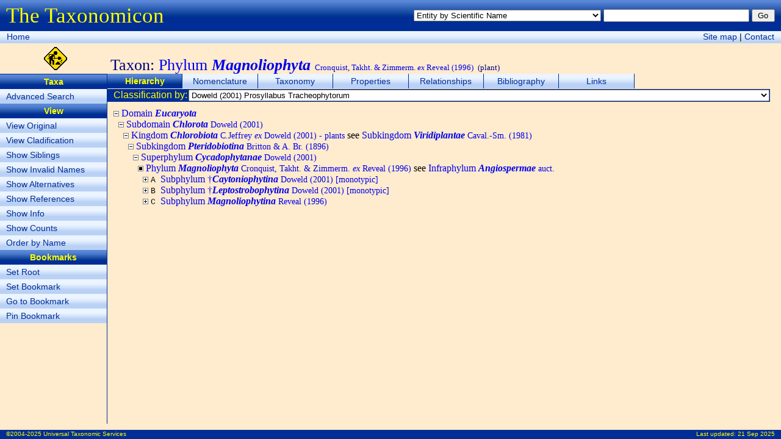

--- FILE ---
content_type: text/html; charset=utf-8
request_url: http://taxonomicon.taxonomy.nl/TaxonTree.aspx?src=8823&id=94476
body_size: 21380
content:


<!DOCTYPE html>
<html xmlns="http://www.w3.org/1999/xhtml">
<head><title>
	Phylum Magnoliophyta - Hierarchy - The Taxonomicon
</title><meta id="ctl00_htmlDescription" name="Description" content="Taxonomic hierarchy of Phylum Magnoliophyta Cronquist, Takht. &amp; Zimmerm. ex Reveal (1996). Display of synonyms, alternative taxonomic positions, references, number of subtaxa, and phylogenetic/bibliographic position can be switched on/off. Subtaxa can be ordered by name or phylogenetic/bibliographic position." /><meta id="ctl00_htmlKeywords" name="Keywords" content="Plant, Taxonomy, Nature, Biology, Biodiversity" /><link href="Taxonomicon.css" type="text/css" rel="stylesheet" />
  <script type="text/javascript">
  <!--
  function Search(e)
  {
    if (!e) var e = window.event;
      
    if (e.keyCode)
      code = e.keyCode;
    else if (e.which)
      code = e.which;
        
    if (code == 13)
    {
      var txtQuickSearch = document.getElementById('ctl00_txtQuickSearch');
      var btnQuickSearch = document.getElementById('ctl00_btnQuickSearch');
      var txtPropertySearch = document.getElementById('ctl00_cphTabHeader_txtPropertySearch');
      var btnPropertySearch = document.getElementById('ctl00_cphTabHeader_btnPropertySearch');
      var txtPropertyItemSearch = document.getElementById('ctl00_cphTabHeader_txtPropertyItemSearch');
      var btnPropertyItemSearch = document.getElementById('ctl00_cphTabHeader_btnPropertyItemSearch');
        
      if (txtPropertySearch && txtPropertySearch == document.activeElement)
        btnPropertySearch.focus();
      else if (txtPropertyItemSearch && txtPropertyItemSearch == document.activeElement)
        btnPropertyItemSearch.focus();
      else if (txtQuickSearch && txtQuickSearch.value != '')
        btnQuickSearch.focus();
    }
  }
  function resize()
  {
    var maxWidth = document.body.clientWidth; //Math.max(window.innerWidth, document.documentElement.clientWidth, document.body.clientWidth);
    var maxHeight = document.body.clientHeight; //Math.max(window.innerHeight, document.documentElement.clientHeight, document.body.clientHeight);
    var divPageHeader = document.getElementById("divPageHeader");
    var divPageNavigation = document.getElementById("divPageNavigation");
    var divContextMenu = document.getElementById("divIcon");
    var divTabStrip = document.getElementById("divTabStrip");
    var divTabContent = document.getElementById("divTabContent");
    var divSubject = document.getElementById("divIcon");
    var divPageContent = document.getElementById("divPageContent");
    var divPageFooter = document.getElementById("divPageFooter");
    var margin = 10;

    divPageContent.style.width = maxWidth - divContextMenu.offsetWidth - 3 - margin + "px";
    divPageContent.style.height = maxHeight - divPageHeader.offsetHeight - divPageNavigation.offsetHeight - divSubject.offsetHeight - divPageFooter.offsetHeight - margin + "px";
    //divPageContent.style.maxHeight = divPageContent.style.height;
    divTabContent.style.height = divPageContent.clientHeight - divTabStrip.offsetHeight - divTabHeader.offsetHeight - divTabFooter.offsetHeight - 0 + "px";
    divTabContent.style.width = divPageContent.clientWidth - 0 + "px";
    //document.getElementById("divHeader").innerText = window.innerHeight + "px";
  }
  -->
  </script>
</head>
<body onload="resize()" onresize="resize()" onkeydown="Search()">
  <form name="aspnetForm" method="post" action="TaxonTree.aspx?src=8823&amp;id=94476" id="aspnetForm">
<div>
<input type="hidden" name="__EVENTTARGET" id="__EVENTTARGET" value="" />
<input type="hidden" name="__EVENTARGUMENT" id="__EVENTARGUMENT" value="" />
<input type="hidden" name="__LASTFOCUS" id="__LASTFOCUS" value="" />
<input type="hidden" name="__VIEWSTATE" id="__VIEWSTATE" value="/[base64]/[base64]/[base64]/YWx0PTEiPlNob3cgQWx0ZXJuYXRpdmVzPC9hPjwvbGk+PGxpPjxhIGNsYXNzPSJDb250ZXh0TWVudSIgaHJlZj0iVGF4b25UcmVlLmFzcHg/[base64]/Y250PTEiPlNob3cgQ291bnRzPC9hPjwvbGk+PGxpPjxhIGNsYXNzPSJDb250ZXh0TWVudSIgaHJlZj0iVGF4b25UcmVlLmFzcHg/[base64]/[base64]/[base64]/[base64]/[base64]/fWHSHU=" />
</div>

<script type="text/javascript">
//<![CDATA[
var theForm = document.forms['aspnetForm'];
if (!theForm) {
    theForm = document.aspnetForm;
}
function __doPostBack(eventTarget, eventArgument) {
    if (!theForm.onsubmit || (theForm.onsubmit() != false)) {
        theForm.__EVENTTARGET.value = eventTarget;
        theForm.__EVENTARGUMENT.value = eventArgument;
        theForm.submit();
    }
}
//]]>
</script>


<div>

	<input type="hidden" name="__EVENTVALIDATION" id="__EVENTVALIDATION" value="/wEWGwKM7bnNCQLRtfGaDgKylZX4BAKfy+3+BwL97c3JDgLrnZmbAwLPm5DbBwKvrbCfBwLX4Zz0DQKLsK7hCQLh6Z6LCAKCpvqEAgL8gOXDAgLIqPbgDQLlzbbwCgK0oePODALjvPfDCgLB9O/yDQLXhLnuDQKZmqOtCQLApPGVAgL3tfOMCwLI9o6AAgLYmaTuDgKK4eX5BwKg9uOgCAKZkpDMBn8Hee5cAEv96IyVi34D9344wFMFZ/6MoiykxbPBVlgp" />
</div>
  <div id="divPageHeader">
    <div style="float:left;margin-top:6px"><span class="FormTitle">The Taxonomicon</span></div>
    <div style="float:right;margin-top:15px">
      <select name="ctl00$ddlQuickSearch" id="ctl00_ddlQuickSearch" style="font-size:0.8em;width:24em;">
	<option selected="selected" value="Entity by Scientific Name">Entity by Scientific Name</option>
	<option value="Entity by Epithet">Entity by Epithet</option>
	<option value="Entity by Identifier">Entity by Identifier</option>
	<option value="Entity by Common Name">Entity by Common Name</option>
	<option value="Taxon by Scientific Name (above family group)">Taxon by Scientific Name (above family group)</option>
	<option value="Taxon by Scientific Name (family group)">Taxon by Scientific Name (family group)</option>
	<option value="Taxon by Scientific Name (genus group)">Taxon by Scientific Name (genus group)</option>
	<option value="Taxon by Scientific Name (species group)">Taxon by Scientific Name (species group)</option>
	<option value="Taxon by Scientific Name (below species group)">Taxon by Scientific Name (below species group)</option>
	<option value="Taxon by Authorship">Taxon by Authorship</option>
	<option value="Object by Name">Object by Name</option>
	<option value="Object by Number">Object by Number</option>
	<option value="Phenomenon by Name">Phenomenon by Name</option>
	<option value="Homonym">Homonym</option>
	<option value="Topic">Topic</option>
	<option value="Person by Last Name">Person by Last Name</option>
	<option value="Organization by Name">Organization by Name</option>
	<option value="Reference by Year">Reference by Year</option>
	<option value="Reference by Title">Reference by Title</option>

</select>
      <input name="ctl00$txtQuickSearch" type="text" id="ctl00_txtQuickSearch" style="font-size:0.8em;width:18em;" />
      <input type="submit" name="ctl00$btnQuickSearch" value="Go" id="ctl00_btnQuickSearch" class="SmallButton" style="width:3em;" />
    </div>
  </div>
  <div id="divPageNavigation">
    <div style="float:left;margin:1px">
      <a class="Button" href="Default.aspx">Home</a>
      <!--<span class="Button"><a href="#ctl00_ctl03_SkipLink"><img alt="Skip Navigation Links" height="0" width="0" src="/WebResource.axd?d=jwOg8bRWHO2t6sTxw2vrfQ2&amp;t=637563646763281250" style="border-width:0px;" /></a><span><a href="/Default.aspx">Home</a></span><span> &gt; </span><span><a>(Quick Search)</a></span><span> &gt; </span><span><a>Entity Index (taxa, objects, phenomena, events)</a></span><span> &gt; </span><span>Hierarchy</span><a id="ctl00_ctl03_SkipLink"></a></span>-->
    </div>
    <div style="float:right;margin:1px">
      <a class="Button" href="SiteMap.aspx">Site map</a> |
      <a class="Button" href="nospam.htm" onmouseover="this.href='mai'+'lto:'+'taxonomicon'+'@'+'taxonomicon'+'.'+'net'">Contact</a>
    </div>
  </div>
  <div id="divIcon" style="float:left;width:181px;height:44px;padding-top:6px;text-align:center">
    <img alt="Under construction" src="Images/UnderConstruction.gif" height="38px" />
  </div>
  <div id="ctl00_divSubject" class="Subject">Taxon: <span class='Valid'>Phylum <b><i>Magnoliophyta</i></b> <font size='-1'>Cronquist, Takht. & Zimmerm. <i>ex</i> Reveal (1996)</font></span> <font size='-1'>(plant)</font></div>
  <div id="ctl00_divContextMenu" class="ContextMenu"><ul class="ContextMenu"><li><span class="ContextMenu">Taxa</span></li><li><a class="ContextMenu" href="TaxonSearch.aspx">Advanced Search</a></li><li><span class="ContextMenu">View</span></li><li><a class="ContextMenu" href="TaxonTree.aspx?sic=1">View Original</a></li><li><a class="ContextMenu" href="TaxonTree.aspx?clades=1">View Cladification</a></li><li><a class="ContextMenu" href="TaxonTree.aspx?sib=1">Show Siblings</a></li><li><a class="ContextMenu" href="TaxonTree.aspx?syn=1">Show Invalid Names</a></li><li><a class="ContextMenu" href="TaxonTree.aspx?alt=1">Show Alternatives</a></li><li><a class="ContextMenu" href="TaxonTree.aspx?ref=1">Show References</a></li><li><a class="ContextMenu" href="TaxonTree.aspx?info=1">Show Info</a></li><li><a class="ContextMenu" href="TaxonTree.aspx?cnt=1">Show Counts</a></li><li><a class="ContextMenu" href="TaxonTree.aspx?pos=0">Order by Name</a></li><li><span class="ContextMenu">Bookmarks</span></li><li><a class="ContextMenu" href="TaxonTree.aspx?root=-1">Set Root</a></li><li><a class="ContextMenu" href="TaxonTree.aspx?mark=0">Set Bookmark</a></li><li><a class="ContextMenu" href="TaxonTree.aspx?id=0">Go to Bookmark</a></li><li><a class="ContextMenu" href="TaxonTree.aspx?rel=1">Pin Bookmark</a></li></ul></div>
  <div id="divPageContent">
    <div id="divTabStrip">
      <div id="ctl00_divTabStripPlaceHolder"><ul class="TabStrip"><li class="TabStrip"><span class="TabStrip">Hierarchy</span></li><li class="TabStrip"><a class="TabStrip" href="TaxonName.aspx">Nomenclature</a></li><li class="TabStrip"><a class="TabStrip" href="TaxonPositions.aspx">Taxonomy</a></li><li class="TabStrip"><a class="TabStrip" href="TaxonProperties.aspx">Properties</a></li><li class="TabStrip"><a class="TabStrip" href="TaxonRelationships.aspx">Relationships</a></li><li class="TabStrip"><a class="TabStrip" href="TaxonReferences.aspx">Bibliography</a></li><li class="TabStrip"><a class="TabStrip" href="TaxonLinks.aspx">Links</a></li></ul></div>
    </div>
    <div id="divTabHeader" style="clear:both">
  <table style="width:100%;height:19px;padding:0" cellspacing="0">
    <tr class="ContentHeader">
      <td id="ctl00_cphTabHeader_tdClassificationSourceCaption" class="LMargin" nowrap="nowrap">Classification by:</td>

      <td style="width:100%">
        <select name="ctl00$cphTabHeader$ddlClassificationSourceList" onchange="javascript:setTimeout(&#39;__doPostBack(\&#39;ctl00$cphTabHeader$ddlClassificationSourceList\&#39;,\&#39;\&#39;)&#39;, 0)" id="ctl00_cphTabHeader_ddlClassificationSourceList" style="font-size:0.8em;width:100%;">
	<option value="0">Systema Naturae 2000</option>
	<option value="3216">Costello et al. (2001) European Register of Marine Species</option>
	<option selected="selected" value="8823">Doweld (2001) Prosyllabus Tracheophytorum</option>
	<option value="1183">Takhtajan (1997) Diversity and Classification of Flowering Plants</option>

</select>
      </td>
    </tr>
  </table>
</div>
    <div id="divTabContent">
  <div id="ctl00_cphTabContent_divHierarchy" class="Hierarchy" style="OVERFLOW:auto;WIDTH:100%;HEIGHT:100%;white-space:nowrap"><p><img src="Images/Tree/minus.gif" />
&#32;<a class="Valid" href="TaxonTree.aspx?src=8823&id=103057">Domain <i><b>Eucaryota</b></i></a>
<br />&nbsp;&nbsp;<img src="Images/Tree/minus.gif" />
&#32;<a class="Valid" href="TaxonTree.aspx?src=8823&id=6608085">Subdomain <i><b>Chlorota</b></i><span class="Small"> Doweld (2001)</span></a>
<br />&nbsp;&nbsp;&nbsp;&nbsp;<img src="Images/Tree/minus.gif" />
&#32;<a class="Valid" href="TaxonTree.aspx?src=8823&id=997455">Kingdom <i><b>Chlorobiota</b></i><span class="Small"> C.Jeffrey <i>ex</i> Doweld (2001) - plants</span></a>
&#32;see <a class="Valid" href="TaxonTree.aspx?src=0&id=114295">Subkingdom <b><i>Viridiplantae</i></b><span class="Small"> Caval.-Sm. (1981)</span></a>
<br />&nbsp;&nbsp;&nbsp;&nbsp;&nbsp;&nbsp;<img src="Images/Tree/minus.gif" />
&#32;<a class="Valid" href="TaxonTree.aspx?src=8823&id=6431855">Subkingdom <i><b>Pteridobiotina</b></i><span class="Small"> Britton & A. Br. (1896)</span></a>
<br />&nbsp;&nbsp;&nbsp;&nbsp;&nbsp;&nbsp;&nbsp;&nbsp;<img src="Images/Tree/minus.gif" />
&#32;<a class="Valid" href="TaxonTree.aspx?src=8823&id=6431871">Superphylum <i><b>Cycadophytanae</b></i><span class="Small"> Doweld (2001)</span></a>
<br />&nbsp;&nbsp;&nbsp;&nbsp;&nbsp;&nbsp;&nbsp;&nbsp;&nbsp;&nbsp;<img src="Images/Tree/selected.gif" />
&#32;<span class="Valid">Phylum <i><b>Magnoliophyta</b></i><span class="Small"> Cronquist, Takht. & Zimmerm. <i>ex</i> Reveal (1996)</span></span>
&#32;see <a class="Valid" href="TaxonTree.aspx?src=0&id=198940">Infraphylum <b><i>Angiospermae</i></b><span class="Small"> auct.</span></a>
<br />&nbsp;&nbsp;&nbsp;&nbsp;&nbsp;&nbsp;&nbsp;&nbsp;&nbsp;&nbsp;&nbsp;&nbsp;<img src="Images/Tree/plus.gif" />
&#32;<span class="Ordinal">A&#32;</span><a class="Valid" href="TaxonTree.aspx?src=8823&id=6608475">Subphylum †<i><b>Caytoniophytina</b></i><span class="Small"> Doweld (2001) [monotypic]</span></a>
<br />&nbsp;&nbsp;&nbsp;&nbsp;&nbsp;&nbsp;&nbsp;&nbsp;&nbsp;&nbsp;&nbsp;&nbsp;<img src="Images/Tree/plus.gif" />
&#32;<span class="Ordinal">B&#32;</span><a class="Valid" href="TaxonTree.aspx?src=8823&id=6608476">Subphylum †<i><b>Leptostrobophytina</b></i><span class="Small"> Doweld (2001) [monotypic]</span></a>
<br />&nbsp;&nbsp;&nbsp;&nbsp;&nbsp;&nbsp;&nbsp;&nbsp;&nbsp;&nbsp;&nbsp;&nbsp;<img src="Images/Tree/plus.gif" />
&#32;<span class="Ordinal">C&#32;</span><a class="Valid" href="TaxonTree.aspx?src=8823&id=6608477">Subphylum <i><b>Magnoliophytina</b></i><span class="Small"> Reveal (1996)</span></a>
<br /></p></div>
</div>
    <div id="divTabFooter" style="clear:both"></div>
  </div>
  <div id="divPageFooter">
    <div style="float:left;margin-top:1px">&copy;2004-2025 Universal Taxonomic Services</div>
    <div style="float:right;margin-top:1px">Last updated: <a href="News.aspx" style="color:yellow;text-decoration:none">21 Sep 2025</a></div>
  </div>
  <!---->
  </form>
</body>
</html>
